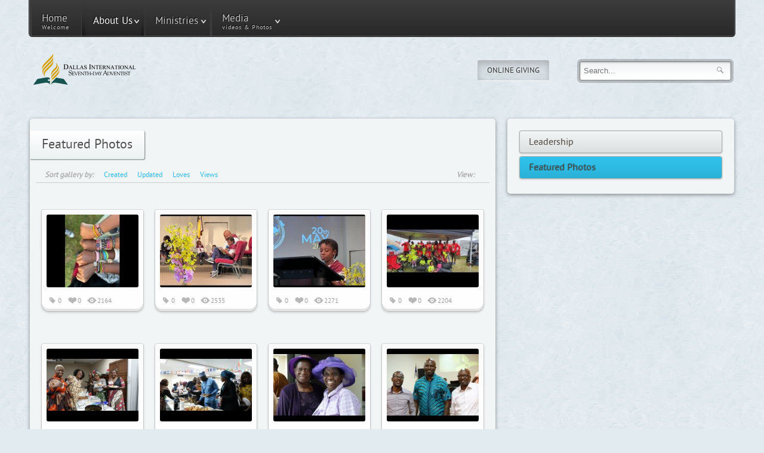

--- FILE ---
content_type: text/html; charset=utf-8
request_url: http://dallasinternationalsda.org/about-disdac/featured-photos
body_size: 8147
content:
<!DOCTYPE html>
<html xml:lang="en-gb" lang="en-gb" >
<head>
		<meta name="viewport" content="width=device-width, initial-scale=1.0">
		
	<base href="http://dallasinternationalsda.org/about-disdac/featured-photos" />
	<meta http-equiv="content-type" content="text/html; charset=utf-8" />
	<meta name="description" content="Seventh-day Adventist Church" />
	<meta name="generator" content="Joomla! - Open Source Content Management" />
	<title>Featured Photos</title>
	<link href="/plugins/system/rokbox/assets/styles/rokbox.css" rel="stylesheet" type="text/css" />
	<link href="/libraries/gantry/css/grid-responsive.css" rel="stylesheet" type="text/css" />
	<link href="/templates/rt_fresco_responsive/css/gantry-core.css" rel="stylesheet" type="text/css" />
	<link href="/templates/rt_fresco_responsive/css/joomla-core.css" rel="stylesheet" type="text/css" />
	<link href="/templates/rt_fresco_responsive/css/community-a.css" rel="stylesheet" type="text/css" />
	<link href="/templates/rt_fresco_responsive/css/community-a-extensions.css" rel="stylesheet" type="text/css" />
	<link href="/templates/rt_fresco_responsive/css/utilities.css" rel="stylesheet" type="text/css" />
	<link href="/templates/rt_fresco_responsive/css/typography.css" rel="stylesheet" type="text/css" />
	<link href="/templates/rt_fresco_responsive/css/responsive.css" rel="stylesheet" type="text/css" />
	<link href="/templates/rt_fresco_responsive/css/demo-styles.css" rel="stylesheet" type="text/css" />
	<link href="/templates/rt_fresco_responsive/css/template.css" rel="stylesheet" type="text/css" />
	<link href="/templates/rt_fresco_responsive/css/template-webkit.css" rel="stylesheet" type="text/css" />
	<link href="/templates/rt_fresco_responsive/css/fusionmenu.css" rel="stylesheet" type="text/css" />
	<link href="/components/com_rokgallery/templates/gallery/grid-4col/gallery.css" rel="stylesheet" type="text/css" />
	<link href="/components/com_rokgallery/templates/gallery/grid-4col/light/style.css" rel="stylesheet" type="text/css" />
	<style type="text/css">

	</style>
	<script type="application/json" class="joomla-script-options new">{"csrf.token":"339326b82c08ec4283d4af055f6aec13","system.paths":{"root":"","base":""}}</script>
	<script src="/media/system/js/mootools-core.js?c5160f524a36f324d59b42dd9af869b9" type="text/javascript"></script>
	<script src="/media/system/js/core.js?c5160f524a36f324d59b42dd9af869b9" type="text/javascript"></script>
	<script src="/media/system/js/mootools-more.js?c5160f524a36f324d59b42dd9af869b9" type="text/javascript"></script>
	<script src="/plugins/system/rokbox/assets/js/rokbox.js" type="text/javascript"></script>
	<script src="/templates/rt_fresco_responsive/js/gantry-totop.js" type="text/javascript"></script>
	<script src="/libraries/gantry/js/browser-engines.js" type="text/javascript"></script>
	<script src="/templates/rt_fresco_responsive/js/rokmediaqueries.js" type="text/javascript"></script>
	<script src="/templates/rt_fresco_responsive/js/load-transition.js" type="text/javascript"></script>
	<script src="/modules/mod_roknavmenu/themes/fusion/js/fusion.js" type="text/javascript"></script>
	<script src="/modules/mod_rokajaxsearch/js/rokajaxsearch.js" type="text/javascript"></script>
	<script src="/components/com_rokgallery/templates/loves.js" type="text/javascript"></script>
	<script type="text/javascript">
if (typeof RokBoxSettings == 'undefined') RokBoxSettings = {pc: '100'};		(function(i,s,o,g,r,a,m){i['GoogleAnalyticsObject']=r;i[r]=i[r]||function(){
		(i[r].q=i[r].q||[]).push(arguments)},i[r].l=1*new Date();a=s.createElement(o),
		m=s.getElementsByTagName(o)[0];a.async=1;a.src=g;m.parentNode.insertBefore(a,m)
		})(window,document,'script','//www.google-analytics.com/analytics.js','__gaTracker');
		__gaTracker('create', 'UA-33121345-1', 'auto');
		__gaTracker('send', 'pageview');
	                window.addEvent('domready', function() {
                    new Fusion('ul.menutop', {
                        effect: 'slide and fade',
                        opacity:  1,
                        hideDelay:  500,
                        centered:  0,
                        tweakInitial: {'x': -9, 'y': -12},
                        tweakSubsequent: {'x':  -8, 'y':  -11},
                        tweakSizes: {'width': 18, 'height': 20},
                        menuFx: {duration:  300, transition: Fx.Transitions.Circ.easeOut}
                    });
                });
                

            window.addEvent('domready', function(){
                document.getElements('[data-rt-menu-mobile]').addEvent('change', function(){
                    window.location.href = this.value;
                });
            });window.addEvent((window.webkit) ? 'load' : 'domready', function() {
				window.rokajaxsearch = new RokAjaxSearch({
					'results': 'Results',
					'close': '',
					'websearch': 0,
					'blogsearch': 0,
					'imagesearch': 0,
					'videosearch': 0,
					'imagesize': 'MEDIUM',
					'safesearch': 'MODERATE',
					'search': 'Search...',
					'readmore': 'Read more...',
					'noresults': 'No results',
					'advsearch': 'Advanced search',
					'page': 'Page',
					'page_of': 'of',
					'searchlink': 'http://dallasinternationalsda.org/index.php?option=com_search&amp;view=search&amp;tmpl=component',
					'advsearchlink': 'http://dallasinternationalsda.org/index.php?option=com_search&amp;view=search',
					'uribase': 'http://dallasinternationalsda.org/',
					'limit': '10',
					'perpage': '3',
					'ordering': 'newest',
					'phrase': 'any',
					'hidedivs': '',
					'includelink': 1,
					'viewall': 'View all results',
					'estimated': 'estimated',
					'showestimated': 1,
					'showpagination': 1,
					'showcategory': 1,
					'showreadmore': 1,
					'showdescription': 1
				});
			});
	//if (typeof RokGallery = 'undefined') var RokGallery = {};
	RokGallery.url = 'index.php?option=com_rokgallery&amp;task=ajax&amp;format=raw';

	</script>
</head>
	<body  class="mainstyle-community-a backgroundlevel-med font-family-fresco font-size-is-default logo-type-fresco menu-type-fusionmenu menu-fusionmenu-position-navigation-b layout-mode-responsive typography-style-light col12 option-com-rokgallery menu-featured-photos ">
		<div id="rt-page-surround">
			<div class="main-bg">
				<div class="rt-container">
										<div id="rt-drawer">
												<div class="clear"></div>
					</div>
																				<div id="rt-navigation">
						
<div class="rt-grid-12 rt-alpha rt-omega">
    <div class="rt-menubar fusionmenu">
    <ul class="menutop level1 " >
                        <li class="item101 root" >
                            <a class="orphan item bullet subtext" href="/"  >
                        <span>
                                <span>
                    			Home<em>Welcome</em>                                        </span>

                                </span>
                                </a>
            
                    </li>
                                <li class="item111 parent active root" >
                            <a class="daddy item bullet" href="/about-disdac"  >
                        <span>
                                <span>
                    			About Us                                        <span class="daddyicon"></span>
                                        </span>

                                </span>
                                </a>
            
                                                <div class="fusion-submenu-wrapper level2 " style="width:180px;">
                                                <ul class="level2" style="width:180px;">
                                                                                                        <li class="item262 menu-presets" >
                            <a class="orphan item bullet" href="/about-disdac/pastor-and-leadership"  >
                                <span>
                    			Leadership                                        </span>

                                </a>
            
                    </li>
                                                                                                                                                <li class="item263 active menu-presets" >
                            <a class="orphan item bullet" href="/about-disdac/featured-photos"  >
                                <span>
                    			Featured Photos                                        </span>

                                </a>
            
                    </li>
                                                                                            </ul>
                                                <div class="drop-bot"></div>
                    </div>
                                    </li>
                                <li class="item253 parent root" >
                            <a class="daddy item bullet" href="/minisries"  >
                        <span>
                                <span>
                    			Ministries                                        <span class="daddyicon"></span>
                                        </span>

                                </span>
                                </a>
            
                                                <div class="fusion-submenu-wrapper level2 " style="width:180px;">
                                                <ul class="level2" style="width:180px;">
                                                                                                        <li class="item124 parent" >
                            <a class="daddy item bullet" href="/minisries/club-ministries"  >
                                <span>
                    			Club Ministries                                        </span>

                                </a>
            
                                                <div class="fusion-submenu-wrapper level3 " style="width:180px;">
                                                <ul class="level3" style="width:180px;">
                                                                                                        <li class="item248" >
                            <a class="orphan item bullet" href="/minisries/club-ministries/pathfinder-club"  >
                                <span>
                    			Pathfinders                                        </span>

                                </a>
            
                    </li>
                                                                                                                                                <li class="item249" >
                            <a class="orphan item bullet" href="/minisries/club-ministries/adventurer-club"  >
                                <span>
                    			Adventurers                                        </span>

                                </a>
            
                    </li>
                                                                                            </ul>
                                                <div class="drop-bot"></div>
                    </div>
                                    </li>
                                                                                                                                                <li class="item255" >
                            <a class="orphan item bullet" href="/minisries/childrens-ministry"  >
                                <span>
                    			Children&#039;s Ministry                                        </span>

                                </a>
            
                    </li>
                                                                                                                                                <li class="item240 menu-presets" >
                            <a class="orphan item bullet" href="/minisries/music-ministry"  >
                                <span>
                    			Music                                        </span>

                                </a>
            
                    </li>
                                                                                                                                                <li class="item256 menu-presets" >
                            <a class="orphan item bullet" href="/minisries/prayer-ministry"  >
                                <span>
                    			Prayer Ministry                                        </span>

                                </a>
            
                    </li>
                                                                                                                                                <li class="item257 menu-presets" >
                            <a class="orphan item bullet" href="/minisries/womens-ministry"  >
                                <span>
                    			Women&#039;s Ministry                                        </span>

                                </a>
            
                    </li>
                                                                                                                                                <li class="item258 menu-presets" >
                            <a class="orphan item bullet" href="/minisries/evangelism"  >
                                <span>
                    			Evangelism                                        </span>

                                </a>
            
                    </li>
                                                                                                                                                <li class="item259 menu-presets" >
                            <a class="orphan item bullet" href="/minisries/youth-and-young-adults"  >
                                <span>
                    			Youth and Young Adults                                        </span>

                                </a>
            
                    </li>
                                                                                                                                                <li class="item260 menu-presets" >
                            <a class="orphan item bullet" href="/minisries/mens-ministry"  >
                                <span>
                    			Men&#039;s Ministry                                        </span>

                                </a>
            
                    </li>
                                                                                                                                                <li class="item261 menu-presets" >
                            <a class="orphan item bullet" href="/minisries/sabbath-school"  >
                                <span>
                    			Sabbath School                                        </span>

                                </a>
            
                    </li>
                                                                                            </ul>
                                                <div class="drop-bot"></div>
                    </div>
                                    </li>
                                <li class="item118 parent root" >
                            <a class="daddy item bullet subtext" href="/videos-photos"  >
                        <span>
                                <span>
                    			Media<em>videos & Photos</em>                                        <span class="daddyicon"></span>
                                        </span>

                                </span>
                                </a>
            
                                                <div class="fusion-submenu-wrapper level2 " style="width:180px;">
                                                <ul class="level2" style="width:180px;">
                                                                                                        <li class="item264 menu-presets" >
                            <a class="orphan item bullet subtext" href="/videos-photos/adveturers-photo-gallery"  >
                                <span>
                    			Adveturers Photos<em>Gallery</em>                                        </span>

                                </a>
            
                    </li>
                                                                                                                                                <li class="item265 menu-presets" >
                            <a class="orphan item bullet subtext" href="/videos-photos/pathfinder-photo-gallery"  >
                                <span>
                    			Pathfinder Photos<em>Gallery</em>                                        </span>

                                </a>
            
                    </li>
                                                                                                                                                <li class="item266 menu-presets" >
                            <a class="orphan item bullet subtext" href="/videos-photos/achived-photos"  >
                                <span>
                    			Archived Photos<em>Gallery</em>                                        </span>

                                </a>
            
                    </li>
                                                                                                                                                <li class="item269 menu-presets" >
                            <a class="orphan item bullet subtext" href="/videos-photos/baptisms"  >
                                <span>
                    			Baptisms<em>Gallery</em>                                        </span>

                                </a>
            
                    </li>
                                                                                            </ul>
                                                <div class="drop-bot"></div>
                    </div>
                                    </li>
                    </ul>
</div><div class="rt-menu-mobile">
    <select data-rt-menu-mobile>
                                    <option value="/"> Home</option>

                                                                <option value="/about-disdac" selected="selected"> About Us</option>

                                <option value="/about-disdac/pastor-and-leadership">&mdash; Leadership</option>

                                                <option value="/about-disdac/featured-photos" selected="selected">&mdash; Featured Photos</option>

                                                                                <option value="/minisries"> Ministries</option>

                                <option value="/minisries/club-ministries">&mdash; Club Ministries</option>

                                <option value="/minisries/club-ministries/pathfinder-club">&mdash;&mdash; Pathfinders</option>

                                                <option value="/minisries/club-ministries/adventurer-club">&mdash;&mdash; Adventurers</option>

                                                                <option value="/minisries/childrens-ministry">&mdash; Children&#039;s Ministry</option>

                                                <option value="/minisries/music-ministry">&mdash; Music</option>

                                                <option value="/minisries/prayer-ministry">&mdash; Prayer Ministry</option>

                                                <option value="/minisries/womens-ministry">&mdash; Women&#039;s Ministry</option>

                                                <option value="/minisries/evangelism">&mdash; Evangelism</option>

                                                <option value="/minisries/youth-and-young-adults">&mdash; Youth and Young Adults</option>

                                                <option value="/minisries/mens-ministry">&mdash; Men&#039;s Ministry</option>

                                                <option value="/minisries/sabbath-school">&mdash; Sabbath School</option>

                                                                                <option value="/videos-photos"> Media</option>

                                <option value="/videos-photos/adveturers-photo-gallery">&mdash; Adveturers Photos</option>

                                                <option value="/videos-photos/pathfinder-photo-gallery">&mdash; Pathfinder Photos</option>

                                                <option value="/videos-photos/achived-photos">&mdash; Archived Photos</option>

                                                <option value="/videos-photos/baptisms">&mdash; Baptisms</option>

                                                        </select>
</div>
</div>
						<div class="clear"></div>
					</div>
															<div id="rt-header" class="rt-transparent-bg">
						<div class="rt-grid-4 rt-alpha">
            <div class="rt-block logo-block">
            <a href="/" id="rt-logo"></a>
        </div>
        
</div>
<div class="rt-grid-5">
                    <div class="horizmenu hidden-phone">
                    <div class="rt-block">
            	<div class="module-surround">
            										            					<div class="module-content">
	                	<ul class="nav menu mod-list">
<li class="item-179"><a href="/giving" >ONLINE GIVING</a></li></ul>
						<div class="clear"></div>
					</div>
				</div>
            </div>
                </div>
			
</div>
<div class="rt-grid-3 rt-omega">
                    <div class="hidden-phone">
                    <div class="rt-block">
            	<div class="module-surround">
            										            					<div class="module-content">
	                	<form name="rokajaxsearch" id="rokajaxsearch" class="light" action="http://dallasinternationalsda.org/" method="get">
<div class="rokajaxsearch hidden-phone">
	<div class="roksearch-wrapper">
		<input id="roksearch_search_str" name="searchword" type="text" class="inputbox roksearch_search_str" placeholder="Search..." />
	</div>
	<input type="hidden" name="searchphrase" value="any"/>
	<input type="hidden" name="limit" value="20" />
	<input type="hidden" name="ordering" value="newest" />
	<input type="hidden" name="view" value="search" />
	<input type="hidden" name="option" value="com_search" />
	
	
	<div id="roksearch_results"></div>
</div>
<div id="rokajaxsearch_tmp" style="visibility:hidden;display:none;"></div>
</form>
						<div class="clear"></div>
					</div>
				</div>
            </div>
                </div>
			
</div>
						<div class="clear"></div>
					</div>
										<div id="rt-transition" class="rt-hidden">
																																									              
<div id="rt-main" class="mb8-sa4">
	<div class="rt-container">
		<div class="rt-grid-8">
									<div class="rt-block component-block">
				<div class="component-content">
					
<h1>Featured Photos</h1>

<div class="rg-grid-view-container">
    <div class="rg-view-header">
	    <div class="rg-sort">
        <span class="desc">Sort gallery by:</span>
        <ul class="rg-sort-list">
                        <li ><a href="/about-disdac/featured-photos?sort_by=file_created_at&amp;page=1">Created<span class="indicator"></span></a></li>
                        <li ><a href="/about-disdac/featured-photos?sort_by=slice_updated_at&amp;page=1">Updated<span class="indicator"></span></a></li>
                        <li ><a href="/about-disdac/featured-photos?sort_by=loves&amp;page=1">Loves<span class="indicator"></span></a></li>
                        <li ><a href="/about-disdac/featured-photos?sort_by=views&amp;page=1">Views<span class="indicator"></span></a></li>
                    </ul>
    </div>
            <div class="rg-view-selector">
        <span class="desc">View:</span>
        <ul class="rg-view-selector-list">
                    </ul>
    </div>
        <div class="clear"></div>
</div>
    <div class="rg-grid-view rg-col4">
        <div class="grid-row row1 odd">
<div class="rg-grid">
    <div class="rg-block">
        <span class="creation-date"></span>        <div class="rg-grid-thumb">
            <a  href="/about-disdac/featured-photos/708-8284449c-a597-46fe-aee3-a2067668ee4f-1" class="rg-grid-thumb-link"><img src="/media/rokgallery/1/1c225037-8280-413b-c4d2-2958656e3d63/80c15c27-f259-4608-cff6-d37d272fa854-thumb.jpg" alt="8284449c-a597-46fe-aee3-a2067668ee4f(1)" class="rg-grid-thumb-img"/></a>
                        <div class="gallery-data">
            	<span class="tags-count">0</span>            	<span class="loves-count action-love id-708"><span class="rg-item-loves-counter id-708">0</span></span>            	<span class="views-count">2164</span>            </div>
	                </div>
                <span class="item-caption"></span>        	        	        </div>
</div><div class="rg-grid">
    <div class="rg-block">
        <span class="creation-date"></span>        <div class="rg-grid-thumb">
            <a  href="/about-disdac/featured-photos/697-202dc7b5-76d5-4d02-9f01-d57c2b8afbf5" class="rg-grid-thumb-link"><img src="/media/rokgallery/e/e76c214f-6871-4d72-d50a-4a8aa5169197/64f44316-220b-43ac-8a53-db8f5770403f-thumb.jpg" alt="202dc7b5-76d5-4d02-9f01-d57c2b8afbf5" class="rg-grid-thumb-img"/></a>
                        <div class="gallery-data">
            	<span class="tags-count">0</span>            	<span class="loves-count action-love id-697"><span class="rg-item-loves-counter id-697">0</span></span>            	<span class="views-count">2535</span>            </div>
	                </div>
                <span class="item-caption"></span>        	        	        </div>
</div><div class="rg-grid">
    <div class="rg-block">
        <span class="creation-date"></span>        <div class="rg-grid-thumb">
            <a  href="/about-disdac/featured-photos/674-c7307d05-8fd9-425b-a725-4f099309114a" class="rg-grid-thumb-link"><img src="/media/rokgallery/4/4821d33c-7e72-4369-a64b-b5a70b4e1b61/30bd7fbe-a716-4454-d1f2-4d22b2e3a8f5-thumb.jpg" alt="c7307d05-8fd9-425b-a725-4f099309114a" class="rg-grid-thumb-img"/></a>
                        <div class="gallery-data">
            	<span class="tags-count">0</span>            	<span class="loves-count action-love id-674"><span class="rg-item-loves-counter id-674">0</span></span>            	<span class="views-count">2271</span>            </div>
	                </div>
                <span class="item-caption"></span>        	        	        </div>
</div><div class="rg-grid">
    <div class="rg-block">
        <span class="creation-date"></span>        <div class="rg-grid-thumb">
            <a  href="/about-disdac/featured-photos/672-f367296f-8071-4eb7-958d-4b3371853753-2" class="rg-grid-thumb-link"><img src="/media/rokgallery/f/f775bdec-5d88-411e-dc17-010c0bd21fa8/2d3962fd-3ef9-4b1c-be5a-345cc777dfb4-thumb.jpg" alt="f367296f-8071-4eb7-958d-4b3371853753(2)" class="rg-grid-thumb-img"/></a>
                        <div class="gallery-data">
            	<span class="tags-count">0</span>            	<span class="loves-count action-love id-672"><span class="rg-item-loves-counter id-672">0</span></span>            	<span class="views-count">2204</span>            </div>
	                </div>
                <span class="item-caption"></span>        	        	        </div>
</div></div>
<div class="grid-row row2 even">
<div class="rg-grid">
    <div class="rg-block">
        <span class="creation-date"></span>        <div class="rg-grid-thumb">
            <a  href="/about-disdac/featured-photos/627-dsc00235" class="rg-grid-thumb-link"><img src="/media/rokgallery/f/f826bf9e-2784-47bf-a4e1-56f95f58fac5/3401e001-48cc-4f96-95d7-faf7560a1fbf-thumb.jpg" alt="DSC00235" class="rg-grid-thumb-img"/></a>
                        <div class="gallery-data">
            	<span class="tags-count">0</span>            	<span class="loves-count action-love id-627"><span class="rg-item-loves-counter id-627">0</span></span>            	<span class="views-count">2216</span>            </div>
	                </div>
                <span class="item-caption"></span>        	        	        </div>
</div><div class="rg-grid">
    <div class="rg-block">
        <span class="creation-date"></span>        <div class="rg-grid-thumb">
            <a  href="/about-disdac/featured-photos/626-dsc00215" class="rg-grid-thumb-link"><img src="/media/rokgallery/d/d2dcfa0c-154b-412b-f318-68b11ef310fc/d16185c6-0135-4ecc-f3ad-542e31dc1ab4-thumb.jpg" alt="DSC00215" class="rg-grid-thumb-img"/></a>
                        <div class="gallery-data">
            	<span class="tags-count">0</span>            	<span class="loves-count action-love id-626"><span class="rg-item-loves-counter id-626">0</span></span>            	<span class="views-count">2241</span>            </div>
	                </div>
                <span class="item-caption"></span>        	        	        </div>
</div><div class="rg-grid">
    <div class="rg-block">
        <span class="creation-date"></span>        <div class="rg-grid-thumb">
            <a  href="/about-disdac/featured-photos/622-dsc00055-2" class="rg-grid-thumb-link"><img src="/media/rokgallery/7/718be09e-e517-4c76-f926-a8fe69906e3b/97a2f8f6-d620-4a62-d124-304810ca1f82-thumb.jpg" alt="DSC00055-2" class="rg-grid-thumb-img"/></a>
                        <div class="gallery-data">
            	<span class="tags-count">0</span>            	<span class="loves-count action-love id-622"><span class="rg-item-loves-counter id-622">0</span></span>            	<span class="views-count">3369</span>            </div>
	                </div>
                <span class="item-caption"></span>        	        	        </div>
</div><div class="rg-grid">
    <div class="rg-block">
        <span class="creation-date"></span>        <div class="rg-grid-thumb">
            <a  href="/about-disdac/featured-photos/619-dsc00044" class="rg-grid-thumb-link"><img src="/media/rokgallery/2/29e3e949-fa1f-4189-a7a6-b8c32f78dbbb/64e822ec-7633-41d1-f17a-a9851674ea62-thumb.jpg" alt="DSC00044" class="rg-grid-thumb-img"/></a>
                        <div class="gallery-data">
            	<span class="tags-count">0</span>            	<span class="loves-count action-love id-619"><span class="rg-item-loves-counter id-619">0</span></span>            	<span class="views-count">3295</span>            </div>
	                </div>
                <span class="item-caption"></span>        	        	        </div>
</div></div>
<div class="grid-row row3 odd">
<div class="rg-grid">
    <div class="rg-block">
        <span class="creation-date"></span>        <div class="rg-grid-thumb">
            <a  href="/about-disdac/featured-photos/618-dsc00099" class="rg-grid-thumb-link"><img src="/media/rokgallery/2/2aa40a6b-b3f7-49b2-dedf-f211f840cf45/fab7a821-35ab-4d9f-b5c0-47121ad179e0-thumb.jpg" alt="DSC00099" class="rg-grid-thumb-img"/></a>
                        <div class="gallery-data">
            	<span class="tags-count">0</span>            	<span class="loves-count action-love id-618"><span class="rg-item-loves-counter id-618">0</span></span>            	<span class="views-count">3237</span>            </div>
	                </div>
                <span class="item-caption"></span>        	        	        </div>
</div><div class="rg-grid">
    <div class="rg-block">
        <span class="creation-date"></span>        <div class="rg-grid-thumb">
            <a  href="/about-disdac/featured-photos/617-dsc00087" class="rg-grid-thumb-link"><img src="/media/rokgallery/9/9208ef3f-b4b8-476f-9410-96e96f4d6553/9b8b5628-eb26-46fe-a73c-0cd3e295d1a5-thumb.jpg" alt="DSC00087" class="rg-grid-thumb-img"/></a>
                        <div class="gallery-data">
            	<span class="tags-count">0</span>            	<span class="loves-count action-love id-617"><span class="rg-item-loves-counter id-617">0</span></span>            	<span class="views-count">3495</span>            </div>
	                </div>
                <span class="item-caption"></span>        	        	        </div>
</div><div class="rg-grid">
    <div class="rg-block">
        <span class="creation-date"></span>        <div class="rg-grid-thumb">
            <a  href="/about-disdac/featured-photos/616-dsc00083" class="rg-grid-thumb-link"><img src="/media/rokgallery/4/4c4f3da5-db90-4429-ad80-da0e9309ce1d/3bf4459a-d38d-4d85-851c-6ada7e6cf859-thumb.jpg" alt="DSC00083" class="rg-grid-thumb-img"/></a>
                        <div class="gallery-data">
            	<span class="tags-count">0</span>            	<span class="loves-count action-love id-616"><span class="rg-item-loves-counter id-616">0</span></span>            	<span class="views-count">3409</span>            </div>
	                </div>
                <span class="item-caption"></span>        	        	        </div>
</div><div class="rg-grid">
    <div class="rg-block">
        <span class="creation-date"></span>        <div class="rg-grid-thumb">
            <a  href="/about-disdac/featured-photos/615-dsc00058" class="rg-grid-thumb-link"><img src="/media/rokgallery/9/903b8152-d679-4e0c-8ae6-4b7777fc392d/d7f3fba8-9228-4367-ee50-5ee7b479f076-thumb.jpg" alt="DSC00058" class="rg-grid-thumb-img"/></a>
                        <div class="gallery-data">
            	<span class="tags-count">0</span>            	<span class="loves-count action-love id-615"><span class="rg-item-loves-counter id-615">0</span></span>            	<span class="views-count">3316</span>            </div>
	                </div>
                <span class="item-caption"></span>        	        	        </div>
</div></div>
<div class="grid-row row4 even">
<div class="rg-grid">
    <div class="rg-block">
        <span class="creation-date"></span>        <div class="rg-grid-thumb">
            <a  href="/about-disdac/featured-photos/614-dsc00018" class="rg-grid-thumb-link"><img src="/media/rokgallery/5/55d01a1a-0c1a-4de8-ec8f-a73a795de0c3/cae33b6a-0a84-44bb-89cf-a5f951ebc7f1-thumb.jpg" alt="DSC00018" class="rg-grid-thumb-img"/></a>
                        <div class="gallery-data">
            	<span class="tags-count">0</span>            	<span class="loves-count action-love id-614"><span class="rg-item-loves-counter id-614">0</span></span>            	<span class="views-count">3361</span>            </div>
	                </div>
                <span class="item-caption"></span>        	        	        </div>
</div><div class="rg-grid">
    <div class="rg-block">
        <span class="creation-date"></span>        <div class="rg-grid-thumb">
            <a  href="/about-disdac/featured-photos/598-img-3136" class="rg-grid-thumb-link"><img src="/media/rokgallery/2/218d24b5-5e95-4b6e-fbd5-e42264163756/92330d7b-f68c-4bcb-b7b0-30372940f053-thumb.jpeg" alt="IMG 3136" class="rg-grid-thumb-img"/></a>
                        <div class="gallery-data">
            	<span class="tags-count">0</span>            	<span class="loves-count action-love id-598"><span class="rg-item-loves-counter id-598">0</span></span>            	<span class="views-count">3761</span>            </div>
	                </div>
                <span class="item-caption"></span>        	        	        </div>
</div><div class="rg-grid">
    <div class="rg-block">
        <span class="creation-date"></span>        <div class="rg-grid-thumb">
            <a  href="/about-disdac/featured-photos/603-img-7576" class="rg-grid-thumb-link"><img src="/media/rokgallery/1/1b727800-1e94-4eb2-ebf9-88f1c98934e5/dcfcd030-48f9-464b-b9f3-9acfd3f080e0-thumb.jpeg" alt="IMG 7576" class="rg-grid-thumb-img"/></a>
                        <div class="gallery-data">
            	<span class="tags-count">0</span>            	<span class="loves-count action-love id-603"><span class="rg-item-loves-counter id-603">0</span></span>            	<span class="views-count">3873</span>            </div>
	                </div>
                <span class="item-caption"></span>        	        	        </div>
</div><div class="rg-grid">
    <div class="rg-block">
        <span class="creation-date"></span>        <div class="rg-grid-thumb">
            <a  href="/about-disdac/featured-photos/601-img-4674" class="rg-grid-thumb-link"><img src="/media/rokgallery/5/5d4a9440-5ece-4168-85a3-1f095f24f90e/bc979410-c80d-4875-8cb9-3abb6eca7dcd-thumb.jpeg" alt="IMG 4674" class="rg-grid-thumb-img"/></a>
                        <div class="gallery-data">
            	<span class="tags-count">0</span>            	<span class="loves-count action-love id-601"><span class="rg-item-loves-counter id-601">0</span></span>            	<span class="views-count">3857</span>            </div>
	                </div>
                <span class="item-caption"></span>        	        	        </div>
</div></div>
    </div>
</div>
<div class="rg-view-pagination">
    	<ul class="rg-view-pagination-list">
        		<li class="active"><a href="#"><span>1</span></a></li>
        		<li ><a href="/about-disdac/featured-photos?page=2"><span>2</span></a></li>
        	</ul>
    	<a href="/about-disdac/featured-photos?page=2" class="next">Next</a>
    </div>

				</div>
				<div class="clear"></div>
			</div>
								</div>
		        
        <div class="rt-grid-4 sidebar-right">
            <div id="rt-sidebar-a">
                                    <div class="rt-block">
            	<div class="module-surround">
            										            					<div class="module-content">
	                	<ul class="nav menu mod-list">
<li class="item-262"><a href="/about-disdac/pastor-and-leadership" >Leadership</a></li><li class="item-263 current active"><a href="/about-disdac/featured-photos" >Featured Photos</a></li></ul>
						<div class="clear"></div>
					</div>
				</div>
            </div>
        	
            </div>
        </div>

    		<div class="clear"></div>
	</div>
</div>
																							</div>
									</div>
			</div>
			<div class="rt-footer-surround">
				<div class="rt-container">
					<div class="rt-footer-inner">
												<div id="rt-footer">
							<div class="rt-grid-4 rt-alpha">
                        <div class="rt-block">
            	<div class="module-surround">
            														<div class="module-title">
							<h2 class="title">Resources</h2>
						</div>
		                		            					<div class="module-content">
	                	

<div class="custom"  >
	<div><a href="https://adra.org/" target="_blank" rel="noopener noreferrer"><img class="rt-image rt-floatleft ft-img1 hidden-tablet" src="/images/rocketlauncher/frontpage/general/ADRA-LOGO-75x51.jpg" alt="image" width="75" height="51" /></a>
<h4 class="smallpaddingtop smallmarginbottom">ADR</h4>
<p class="nomarginbottom">Adventist Development and Relief Agency</p>
</div>
<div class="clear"> </div>
<div><a href="https://www.amazingfacts.org/" target="_blank" rel="noopener noreferrer"><img class="rt-image rt-floatleft ft-img2 hidden-tablet" src="/images/rocketlauncher/frontpage/general/amazing-facts-75x51.jpg" alt="image" width="75" height="51" /></a>
<h4 class="smallpaddingtop smallmarginbottom"><a href="https://www.amazingfacts.org/" target="_blank" rel="noopener noreferrer">Amazing Facts</a></h4>
<p class="nomarginbottom">Study Hour</p>
</div>
<div class="clear"> </div>
<div><a href="https://www.hopetv.org/watch/hope-channel/" target="_blank" rel="noopener noreferrer"><img class="rt-image rt-floatleft ft-img3 hidden-tablet" src="/images/rocketlauncher/frontpage/general/hope-channel-75x51.jpg" alt="image" width="75" height="51" /></a>
<h4 class="smallpaddingtop smallmarginbottom"><a href="https://www.hopetv.org/watch/hope-channel/" target="_blank" rel="noopener noreferrer">Hope Channel</a></h4>
<p class="nomarginbottom">Sharing God’s good news</p>
</div>
<div class="clear"> </div>
<div><a href="https://absg.adventist.org/" target="_blank" rel="noopener noreferrer"><img class="rt-image rt-floatleft ft-img3 hidden-tablet" src="/images/rocketlauncher/frontpage/general/2nd-quater-ss-lesson-75x51.jpg" alt="image" width="75" height="51" /></a>
<h4 class="smallpaddingtop smallmarginbottom"><a href="https://absg.adventist.org/" target="_blank" rel="noopener noreferrer">Adult Bible Study Guide</a></h4>
<p class="nomarginbottom">2nd Quarter-Genesis</p>
</div>
<div class="clear"> </div></div>
						<div class="clear"></div>
					</div>
				</div>
            </div>
        	
</div>
<div class="rt-grid-4">
                        <div class="rt-block">
            	<div class="module-surround">
            														<div class="module-title">
							<h2 class="title">Our Location</h2>
						</div>
		                		            					<div class="module-content">
	                	

<div class="custom"  >
	<p class="nomarginbottom"><a href="https://www.google.com/maps/place/9150+Church+Rd,+Dallas,+TX+75231/@32.8855165,-96.7381688,17z/data=!4m5!3m4!1s0x864ea011ccb929fd:0xd2db0f341925ed94!8m2!3d32.885512!4d-96.7359801" target="_blank" rel="noopener noreferrer"><img class="rt-img-resp" src="/images/rocketlauncher/frontpage/general/location-map3.png" alt="image" /></a></p>
<p><a href="https://www.google.com/maps/place/9150+Church+Rd,+Dallas,+TX+75231/@32.8855165,-96.7381688,17z/data=!4m5!3m4!1s0x864ea011ccb929fd:0xd2db0f341925ed94!8m2!3d32.885512!4d-96.7359801" target="_blank" rel="noopener noreferrer"> 9150 Church Rd, Dallas, TX 75231</a></p>
<!--
<p class="rt-center nomarginbottom hidden-tablet"><img class="footer-logo" src="/images/rocketlauncher/frontpage/general/disdaclogo3dimetional_164x84.png" alt="logo image" width="164" height="84" /></p>
--></div>
						<div class="clear"></div>
					</div>
				</div>
            </div>
        	
</div>
<div class="rt-grid-4 rt-omega">
                        <div class="rt-block">
            	<div class="module-surround">
            														<div class="module-title">
							<h2 class="title">Contact Us!</h2>
						</div>
		                		            					<div class="module-content">
	                	

<div class="custom"  >
	<div><img class="rt-floatleft" src="/images/rocketlauncher/frontpage/general/ft-icon1.png" alt="image" width="15" height="15" />
<h4 class="nomarginbottom"><a href="tel:+14696501508"> +1 (469) 650 1508</a></h4>
</div>
<div class="clear"> </div>
<div><img class="rt-floatleft" src="/images/rocketlauncher/frontpage/general/ft-icon2.png" alt="image" width="15" height="15" />
<h4 class="nomarginbottom"><span id="cloakf75c42d8e3b2c12cf1b0148a0099f660">This email address is being protected from spambots. You need JavaScript enabled to view it.</span><script type='text/javascript'>
				document.getElementById('cloakf75c42d8e3b2c12cf1b0148a0099f660').innerHTML = '';
				var prefix = '&#109;a' + 'i&#108;' + '&#116;o';
				var path = 'hr' + 'ef' + '=';
				var addyf75c42d8e3b2c12cf1b0148a0099f660 = 'b&#117;ll&#101;t&#105;n' + '&#64;';
				addyf75c42d8e3b2c12cf1b0148a0099f660 = addyf75c42d8e3b2c12cf1b0148a0099f660 + 'd&#97;ll&#97;s&#105;nt&#101;rn&#97;t&#105;&#111;n&#97;lsd&#97;' + '&#46;' + '&#111;rg';
				var addy_textf75c42d8e3b2c12cf1b0148a0099f660 = 'b&#117;ll&#101;t&#105;n' + '&#64;' + 'd&#97;ll&#97;s&#105;nt&#101;rn&#97;t&#105;&#111;n&#97;lsd&#97;' + '&#46;' + '&#111;rg';document.getElementById('cloakf75c42d8e3b2c12cf1b0148a0099f660').innerHTML += '<a ' + path + '\'' + prefix + ':' + addyf75c42d8e3b2c12cf1b0148a0099f660 + '\'>'+addy_textf75c42d8e3b2c12cf1b0148a0099f660+'<\/a>';
		</script></h4>
</div>
<div class="clear"> </div>
<div><img class="rt-floatleft" src="/images/rocketlauncher/frontpage/general/ft-icon3.png" alt="image" width="15" height="15" />
<h4 class="nomarginbottom">9150 CHURCH ROAD, DALLAS, TX 75231</h4>
</div>
<div class="clear"> </div>
<div><img class="rt-floatleft" src="/images/rocketlauncher/frontpage/general/ft-icon4.png" alt="image" width="15" height="15" />
<h4 class="nomarginbottom"><a href="https://www.facebook.com/DallasInternational" target="_blank" rel="noopener noreferrer">facebook.com/DallasInternational</a></h4>
</div>
<div class="clear"> </div>
<!--
<div><img class="rt-floatleft" src="/images/rocketlauncher/frontpage/general/ft-icon5.png" alt="image" width="15" height="15" />
<h4 class="nomarginbottom"><a href="#">Twitter</a></h4>
</div>
<div class="clear"> </div>

<div><img class="rt-floatleft" src="/images/rocketlauncher/frontpage/general/ft-icon6.png" alt="image" width="15" height="15" />
<h4 class="nomarginbottom"><a href="#">RSS</a></h4>
</div>
<div class="clear"> </div> --></div>
						<div class="clear"></div>
					</div>
				</div>
            </div>
        	
</div>
							<div class="clear"></div>
						</div>
																		<div id="rt-copyright">
							<div class="rt-grid-4 rt-prefix-4 rt-alpha">
    	    <div class="rt-block">
			<span class="copytext">&copy; 2022 Dallas International Seventh-day Adventist Church</span>
		</div>
		
</div>
<div class="rt-grid-4 rt-omega">
    		<a href="#" class="rt-totop"></a>
		
</div>
							<div class="clear"></div>
						</div>
											</div>
				</div>
			</div>
					</div>
									</body>
</html>


--- FILE ---
content_type: text/css
request_url: http://dallasinternationalsda.org/templates/rt_fresco_responsive/css/community-a.css
body_size: 13294
content:
/**
* @version   $Id: community-a.css 23078 2014-09-15 14:44:15Z james $
* @author    RocketTheme http://www.rockettheme.com
* @copyright Copyright (C) 2007 - 2019 RocketTheme, LLC
* @license   http://www.rockettheme.com/legal/license.php RocketTheme Proprietary Use License
*/

/* Logo */
.logo-type-fresco #rt-logo {background: url(../images/community-a/logo/logo.png) 0 0 no-repeat;width: 183px;}

/* Core */
body, a:hover, #rt-main .component-block .noblock .module-surround {color: #323232;}
a {color: #2FC3ED;}

/* Backgrounds */
.backgroundlevel-high, .backgroundlevel-med {background-color: #E2EBF0;background-image: url(../images/community-a/tile-bg.jpg);}
.backgroundlevel-low {background: #E2EBF0;}
.backgroundlevel-high .main-bg {background-image: url(../images/community-a/bg.jpg);}
.backgroundlevel-high .rt-footer-surround {background: url(../images/community-a/footer-bg-high.jpg) 50% 100% no-repeat;}

/* Navigation */
#rt-navigation {background: #3B3B3B;border: 1px solid rgba(225, 225, 225, 0.3);box-shadow: 0 1px 1px rgba(0, 0, 0, 0.3), 0 0 0 1px rgba(0, 0, 0, 0.9);background-image: url(../images/community-a/nav-overlay.png);}
.rt-menubar .menutop li {background-image: url(../images/community-a/menu-separator.png);}
.menutop .item {color: #C7C7C7;text-shadow: -1px -1px 1px #000;}
.rt-menubar .menutop li.f-mainparent-itemfocus .item, .rt-menubar .menutop li .item:hover {box-shadow: 0 -2px 4px rgba(0,0,0,0.3);border-left: 1px solid rgba(0,0,0,0.2);border-right: 1px solid rgba(0,0,0,0.2);border-top: 1px solid rgba(0,0,0,0.2);}
.rt-menubar .menutop li.f-mainparent-itemfocus .item:after, .rt-menubar .menutop li .item:hover:after {border-top: 1px solid rgba(225,225,225,0.2);border-left: 1px solid rgba(225,225,225,0.2);border-right: 1px solid rgba(225,225,225,0.2);}
.rt-menubar .menutop li.active .item, .rt-menubar .menutop li.active .item > span > span {background-image: url(../images/community-a/menu-shadow.png);}
.menutop li.active > .item span {background-image: url(../images/community-a/menu-gradient.png);}

.fusion-submenu-wrapper {background-color: #1CA8D2;background-image: url(../images/community-a/menu-drop-overlay.png);box-shadow: 0 3px 4px rgba(0,0,0,0.5);border: 1px solid rgba(0, 0, 0, 0.2);}
.menutop .fusion-js-subs li > .item, .menutop .fusion-module .title {color: #fff;text-shadow: 1px -1px 1px rgba(0,0,0,0.6);}
.rt-menubar .menutop li.f-mainparent-itemfocus .item, .rt-menubar .menutop li .item:hover {background-color: #1CA8D2;}
.rt-menubar .menutop li.f-mainparent-itemfocus .item, .rt-menubar .menutop li .item:hover, .rt-menubar .menutop li.root.f-mainparent-itemfocus .item, .rt-menubar .menutop li.root .item:hover, .fusion-submenu-wrapper .item {color: #fff;text-shadow: 1px -1px 1px rgba(0,0,0,0.5) !important;}
.menutop li.root.active .item {color: #fff;}

.fusion-js-subs li > .item:hover, .fusion-js-subs .f-menuparent-itemfocus > .item, .fusion-js-subs li.active > .item {box-shadow: 0 0 3px rgba(0,0,0,0.4);border: 1px solid rgba(0,0,0,0.3);background-image: url(../images/community-a/item-overlay.png);background-color: #1CA8D2;}
.fusion-js-subs li > .item:hover > span, .fusion-js-subs .f-menuparent-itemfocus > .item > span, .fusion-js-subs li.active > .item > span {border-top: 1px solid rgba(225, 225, 225, 0.3);}
.menutop .parent.root .item span .daddyicon, .menutop li.root .daddy.item .daddyicon, .menutop ul li > .daddy span, .daddyicon, .menutop ul li > .daddy span {background-image: url(../images/community-a/arrows.png);}

/* Modules */
.component-block, .module-surround, .sprocket-mosaic-container .sprocket-mosaic-item, .rt-block.menu-block, .rt-error-box {background-color: #F1F5F5;box-shadow: 0 2px 6px rgba(0,0,0,0.4);text-shadow: 1px 1px 1px rgba(225,225,225,0.9);} 
.noblock .module-surround {background-color: transparent;background-image: none;box-shadow: none;text-shadow: none;color: #323232;}
.title, .component-content h1, .component-content h2, .edit legend {background-color: #E9EFF0;background-image: url(../images/community-a/title-overlay.png);box-shadow: 1px 1px 2px rgba(0,0,0,0.5);color: #505050;text-shadow: 1px 1px 1px #fff;}

/* Module Variations */
.title1 .title {background-color: #2FC3ED;background-image: url(../images/community-a/title-overlay.png);color: #fff;text-shadow: -1px -1px 1px rgba(0,0,0,0.5);}
.title2 .title {background-color: #444;background-image: url(../images/community-a/title-overlay.png);color: #fff;text-shadow: -1px -1px 1px rgba(0,0,0,0.5);}
.title3 .title {background-color: #EEDDC3;background-image: url(../images/community-a/title-overlay.png);}
.title4 .title {background-color: #999;background-image: url(../images/community-a/title-overlay.png);color: #fff;text-shadow: -1px -1px 1px rgba(0,0,0,0.5);}
.rt-footer-surround .rt-grid-2 .module-title .title, .rt-grid-2 .title5 .module-title .title {background-image: url(../images/community-a/grid-2-title4.png);}
.rt-footer-surround .rt-grid-3 .module-title .title, .rt-grid-3 .title5 .module-title .title {background-image: url(../images/community-a/grid-3-title4.png);}
.rt-footer-surround .rt-grid-4 .module-title .title, .rt-grid-4 .title5 .module-title .title {background-image: url(../images/community-a/grid-4-title4.png);}
.rt-footer-surround .rt-grid-5 .module-title .title, .rt-grid-5 .title5 .module-title .title {background-image: url(../images/community-a/grid-5-title4.png);}
.rt-footer-surround .rt-grid-6 .module-title .title, .rt-grid-6 .title5 .module-title .title {background-image: url(../images/community-a/grid-6-title4.png);}
.rt-footer-surround .rt-grid-7 .module-title .title, .rt-grid-7 .title5 .module-title .title {background-image: url(../images/community-a/grid-7-title4.png);}
.rt-footer-surround .rt-grid-8 .module-title .title, .rt-grid-8 .title5 .module-title .title {background-image: url(../images/community-a/grid-8-title4.png);}
.rt-footer-surround .rt-grid-9 .module-title .title, .rt-grid-9 .title5 .module-title .title {background-image: url(../images/community-a/grid-9-title4.png);}
.rt-footer-surround .rt-grid-10 .module-title .title, .rt-grid-10 .title5 .module-title .title {background-image: url(../images/community-a/grid-10-title4.png);}
.rt-footer-surround .rt-grid-11 .module-title .title, .rt-grid-11 .title5 .module-title .title {background-image: url(../images/community-a/grid-11-title4.png);}
.rt-footer-surround .rt-grid-12 .module-title .title, .rt-grid-12 .title5 .module-title .title {background-image: url(../images/community-a/grid-12-title4.png);}
.rt-footer-surround .module-title .title {color: #fff;text-shadow: -1px -1px 1px rgba(0,0,0,0.5);}
.box1 .module-surround {background-color: #2FC3ED;background-image: none;box-shadow: 0 0 5px rgba(0,0,0,0.5);text-shadow: -1px -1px 1px rgba(0,0,0,0.5);color: #fff;}
.box1 a {color: #D1F1FA;text-shadow: -1px -1px 1px rgba(0,0,0,0.3);}
.box1 a:hover {color: #fff;}
.box2 .module-surround {background-color: #EEDDC3;text-shadow: 1px 1px 1px rgba(225,225,225,0.8);color: #323232;}
.box2 a {color: #B66C0F;}
.box2 a:hover {color: #9B5A08;}
.box3 .module-surround {background-color: #999;color: #fff;text-shadow: -1px -1px 1px rgba(0,0,0,0.3);}
.box3 a {color: #D1F1FA;}
.box3 a:hover {color: #fff;}
.box4 .module-surround {background-color: #fafafa;text-shadow: 1px 1px 1px rgba(225,225,225,0.8);color: #434139;}
.horizmenu .menu {background-image: url(../images/global/dark-5.png);box-shadow: inset 0 6px 12px rgba(0, 0, 0, 0.2);border-bottom: 1px solid #fff;}
.horizmenu .module-content .menu li a {text-shadow: -1px -1px 1px rgba(255, 255, 255, 0.6);color: #323232;}
.horizmenu ul.menu li a:hover, .horizmenu ul.menu li .item:hover, .horizmenu ul.menu li .separator:hover, .horizmenu ul.menu li.active a, .horizmenu ul.menu li.active .item, .horizmenu ul.menu li.active .separator {background-color: #2FC3ED;border: 1px solid rgba(0,0,0,0.4);color: #fff;text-shadow: 1px -1px 1px rgba(0,0,0,0.3);background-image: url(../images/community-a/readon.png);}
.horizmenu ul.menu li a:hover:after, .horizmenu ul.menu li .item:hover:after, .horizmenu ul.menu li .separator:hover:after, .horizmenu ul.menu li.active a:after, .horizmenu ul.menu li.active .item:after, .horizmenu ul.menu li.active .separator:after {border-top: 1px solid rgba(225,225,225,0.3);}
.horizmenu .module-content .menu > li {border: none;background: transparent;}

/* Side Menu */
.menu > li {border: 1px solid rgba(0,0,0,0.3);background-color: #F1F5F5;box-shadow: 0 1px 3px rgba(0,0,0,0.2);}
.menu > li > .item, .menu > li > a {background-image: url(../images/community-a/tabs-overlay.png);color: #504843;text-shadow: 1px 1px 1px rgba(225, 225, 225, 0.9);}
.menu > li > .item:hover, .menu > li > a:hover, .module-content .menu > li.active > a {background-color: #2FC3ED;color: #fff;text-shadow: 1px -1px 1px rgba(0, 0, 0, 0.4);}
.menu > li.active.parent > a {border-bottom: 1px solid rgba(0,0,0,0.3);box-shadow: 0 1px 2px rgba(0,0,0,0.2);}
.menu li.parent li > a {background-image: url(../images/community-a/small-arrows.png);}
.module-content .menu li.active#current > .item, .module-content .menu li.active.current > a, .module-content .menu li.active#current > a {color: #504843;}

/* Footer */
.rt-footer-inner {background-color: #1CA8D2;box-shadow: inset 1px 0 0 rgba(0,0,0,0.2), inset -1px 0 0 rgba(0,0,0,0.2), 0 0 6px rgba(0,0,0,0.4);color: #fff;text-shadow: 1px -1px 1px rgba(0,0,0,0.5);}
.rt-footer-inner .module-surround, .rt-footer-inner .title {color: #fff;text-shadow: 1px -1px 1px rgba(0,0,0,0.5);}
.rt-footer-inner a {color: #BCFEFF;text-shadow: -1px -1px 1px rgba(0,0,0,0.3);}
.rt-footer-inner a:hover {color: #fff;}

/* Buttons & Inputs */
.button, .readon, .readmore, .validate, .box1 a.readon:hover, #member-profile a, #member-registration a, .formelm-buttons button, body .btn-primary, body .btn {background-color: #2FC3ED;color: #fff !important;box-shadow: 0 0 0 4px rgba(0,0,0,0.1);border: 1px solid rgba(0,0,0,0.2);text-shadow: 1px -1px 1px rgba(0,0,0,0.3);background-image: url(../images/community-a/readon.png);}
.button:after, .readon:after, .readmore:after, .validate:after, .box1 a.readon:hover:after, #member-profile a:after, #member-registration a:after, .formelm-buttons button:after, body .btn-primary:after, body .btn:after {border-top: 1px solid rgba(225,225,225,0.3);}
.readmore a {color: #fff;text-shadow: 1px -1px 1px rgba(0,0,0,0.5);}
.login-fields #username, .login #username, .login-fields #password, .login #password, body #contact-form input, body #contact-form textarea, #modlgn-username, #modlgn-passwd, #jform_email, body #member-registration input, #search-searchword, .finder .inputbox, .inputbox, #adminForm .formelm input {border: 1px solid #C9C2B5;box-shadow: inset 0 1px 3px rgba(0, 0, 0, 0.2);}
.component-content .login + div ul li a, #login-form a, .component-content .items-more ol li a {background-image: url(../images/community-a/small-arrows.png);}
.login-fields #username:focus, .login-fields #password:focus, body #contact-form input:focus, body #contact-form textarea:focus, #modlgn-username:focus, #modlgn-passwd:focus, input#jform_email:focus, #rokajaxsearch .inputbox:focus, body #member-registration input:focus, #search-searchword:focus, .finder .inputbox:focus, .inputbox:focus {border: 1px solid #2FC3ED;box-shadow: inset 0 1px 3px rgba(47, 195, 237, 0.6), 0 0 8px rgba(47, 195, 237, 0.6)}

/* Article */
.component-content .actions li img {background-image: url(../images/community-a/article-icons.png);}

/* Article - Blog Layout */
.blog-published {background-color: #2FC3ED;color: #fff;text-shadow: -1px -1px 1px rgba(0,0,0,0.3);box-shadow: -1px 1px 2px rgba(0,0,0,0.4);border: 1px solid rgba(0,0,0,0.2);background-image: url(../images/community-a/title-overlay.png);}
.blog-published:after {border-top: 1px solid rgba(225,225,225,0.4);}

/* Transparent Background */
.rt-transparent-bg {color: #323232;text-shadow: 1px 1px 1px rgba(225,225,225, 0.5);}
.rt-transparent-bg a {color: #2FC3ED;}
.rt-transparent-bg a:hover {color: #323232;}

/* Typography */
body .checkmark li:after, body .circle-checkmark li:before, body .square-checkmark li:before, body .circle-small li:after, body .circle li:after, body .circle-large li:after, .title5 .title:before, .sprocket-headlines-badge:after {border-color: #2FC3ED;}
body .triangle-small li:after, body .triangle li:after, body .triangle-large li:after {border-color: transparent transparent transparent #2FC3ED;}

/* Breadcrumbs */
#rt-breadcrumbs .breadcrumbs img, #rt-breadcrumbs .breadcrumb img {background-image: url(../images/community-a/small-arrows.png);}
.breadcrumbs, ul.breadcrumb {background-image: url(../images/global/dark-10.png);box-shadow: inset 0 6px 12px rgba(0, 0, 0, 0.2);border-bottom: 1px solid #fff;}

/* ToTop - Feature */
.rt-totop {background-image: url(../images/community-a/totop.png);border: 1px solid rgba(0,0,0,0.3);box-shadow: 1px 1px 2px rgba(0,0,0,0.3);}
body .rt-totop {background-position: 50% -1px;width: 38px;height: 37px;border-radius: 4px 4px 0 0;border-bottom: none;}

/* Font Sizer - Feature */
.rt-fontsizer-buttons .button {background-image: url(../images/community-a/small-arrows.png);}

/* Extra's */
.tip-wrap {border: 1px solid #999;background-color: #F1F5F5;box-shadow: 0 1px 4px rgba(0,0,0,0.2);}
#rocket {background: url(../images/global/rocket.png) no-repeat;}


--- FILE ---
content_type: text/css
request_url: http://dallasinternationalsda.org/templates/rt_fresco_responsive/css/community-a-extensions.css
body_size: 9363
content:
/**
* @version   $Id: community-a-extensions.css 1022 2012-05-31 18:24:23Z josh $
* @author    RocketTheme http://www.rockettheme.com
* @copyright Copyright (C) 2007 - 2019 RocketTheme, LLC
* @license   http://www.rockettheme.com/legal/license.php RocketTheme Proprietary Use License
*/

/* RokSprocket - Tabs */
.sprocket-tabs-nav li {border: 1px solid rgba(0,0,0,0.2);background-color: #F1F5F5;background-image: url(../images/community-a/tabs-overlay.png);box-shadow: 0 1px 2px rgba(0,0,0,0.2);color: #505050;text-shadow: 1px 1px 1px rgba(255,255,255,0.9);}
.sprocket-tabs-nav li:hover {background-color: #2FC3ED;color: #fff;}
.sprocket-tabs-nav li.active {background-color: #2FC3ED;background-image: none;box-shadow: inset 0 11px 12px rgba(0,0,0,0.2);}
.sprocket-tabs-nav li:hover .sprocket-tabs-inner {border-top: 1px solid rgba(225,225,225,0.4);border-left-color: transparent;border-right-color: transparent;border-bottom-color: transparent;text-shadow: 1px -1px 1px rgba(0,0,0,0.6);}
.sprocket-tabs-nav li.active .sprocket-tabs-inner {border-bottom: 1px solid rgba(225,225,225,0.2);border-left-color: transparent;border-right-color: transparent;border-top-color: transparent;text-shadow: 1px -1px 1px rgba(0,0,0,0.4);color: #fff;}
.sprocket-tabs-inner {border: 1px solid rgba(225,225,225,0.8);}

/* RokSprocket - Headlines */
.sprocket-headlines-badge {color: #505050;}
.sprocket-headlines .arrow {color: #2FC3ED;}
.sprocket-headlines .arrow:hover {color: #434139;}

/* RokSprocket - Feature - Showcase */
.layout-showcase .sprocket-features-title, .layout-showcase .sprocket-features-desc {text-shadow: 1px 1px 1px rgba(255,255,255,0.9);}
.layout-showcase .sprocket-features-title a {color: #333333;}
.layout-showcase .sprocket-features-content {color: #323232;}
.layout-showcase .sprocket-features-arrows .arrow {background-color: #EAF0F0;background-image: url(../images/community-a/title-overlay.png);color: #098BB5;border: 1px solid rgba(0,0,0,0.35);}
.layout-showcase .sprocket-features-arrows .arrow.next {box-shadow: 1px 1px 3px rgba(0,0,0,0.2);}
.layout-showcase .sprocket-features-arrows .arrow.prev {box-shadow: -1px 1px 3px rgba(0,0,0,0.2);}
.layout-showcase .sprocket-features-arrows .arrow:hover {box-shadow: inset 0 0 4px rgba(0,0,0,0.4);}
.layout-showcase .sprocket-features-pagination li.active {background-color: #2FC3ED;}
.layout-showcase .sprocket-features-pagination li {background-color: #5E5951;border: 1px solid rgba(0,0,0,0.2);}
.layout-showcase .sprocket-features-pagination li:after {border-bottom: 1px solid rgba(225,225,225,0.2);}
.layout-showcase .sprocket-features-pagination li.active:after {border-top: 1px solid rgba(225,225,225,0.2);border-bottom-color: transparent;}

/* RokSprocket - Feature - Slideshow */
.layout-slideshow .sprocket-features-pagination li.active {background-color: #2FC3ED;}
.layout-slideshow .sprocket-features-pagination li {background-color: #5E5951;border: 1px solid rgba(0,0,0,0.2);}
.layout-slideshow .sprocket-features-pagination li:after {border-bottom: 1px solid rgba(225,225,225,0.2);}
.layout-slideshow .sprocket-features-pagination li.active:after {border-top: 1px solid rgba(225,225,225,0.2);border-bottom-color: transparent;}
.layout-slideshow .sprocket-features-content {background-color: rgba(234, 240, 240, 0.7);}
.layout-slideshow .sprocket-features-arrows .arrow {box-shadow: 1px 1px 3px rgba(0, 0, 0, 0.2);border: 1px solid rgba(0, 0, 0, 0.35);background-image: url(../images/community-a/title-overlay.png);background-color: #EAF0F0;color: #098BB5;}

/* RokSprocket - Mosaic */
.sprocket-mosaic-loadmore {border: 1px solid rgba(0,0,0,0.2);background-color: #2FC3ED;background-image: url(../images/community-a/tabs-overlay.png);box-shadow: 0 1px 2px rgba(0,0,0,0.2);color: #505050;}
.sprocket-mosaic-filter li, .sprocket-mosaic .sprocket-mosaic-order li {background-color: #F1F1F1;background-image: url(../images/community-a/tabs-overlay.png);border: 1px solid rgba(0,0,0,0.6);box-shadow: 0 0 3px rgba(0,0,0,0.4);}
.sprocket-mosaic-filter li:hover, .sprocket-mosaic .sprocket-mosaic-order li:hover {background-color: #2FC3ED;color: #fff;text-shadow: 1px -1px 1px rgba(0,0,0,0.4);}
.sprocket-mosaic-filter li:after, .sprocket-mosaic .sprocket-mosaic-order li:after {border-top: 1px solid rgba(225,225,225,0.2);}
.sprocket-mosaic-filter li.active, .sprocket-mosaic .sprocket-mosaic-order li.active {background-color: #2FC3ED;color: #fff;box-shadow: 0 3px 3px rgba(0,0,0,0.2) inset;text-shadow: 1px 1px 1px rgba(0,0,0,0.4);}
.sprocket-mosaic {color: #323232;}
.sprocket-mosaic-tags li {background-color: #F1F5F5;background-image: url(../images/food-a/tabs-overlay.png);border: 1px solid rgba(0,0,0,0.4);text-shadow: 1px 1px 1px rgba(225,225,225,0.4);box-shadow: inset 0 0 3px rgba(0,0,0,0.4);}
.sprocket-mosaic-tags li:after {border-top: 1px solid rgba(225, 225, 225, 0.8);}

/* RokSprocket - Lists */
.sprocket-lists-pagination li {background-color: #5E5951;border: 1px solid rgba(0,0,0,0.2);box-shadow: 0 1px 3px rgba(0, 0, 0, 0.5) inset;}
.sprocket-lists-pagination li:after {border-bottom: 1px solid rgba(225,225,225,0.2);}
.sprocket-lists-pagination li.active {background-color: #2FC3ED;box-shadow: 0 1px 3px rgba(0, 0, 0, 0.3);}
.sprocket-lists-pagination li.active:after {border-top: 1px solid rgba(225,225,225,0.2);border-bottom-color: transparent;}
.sprocket-lists-arrows .arrow {background-color: #EAF0F0;background-image: url(../images/community-a/title-overlay.png);color: #098BB5;border: 1px solid rgba(0,0,0,0.35);}
.sprocket-lists-arrows .arrow:hover {box-shadow: inset 0 0 3px rgba(0,0,0,0.2);}
.sprocket-lists-arrows .next {box-shadow: 1px 0 2px rgba(0,0,0,0.2);}
.sprocket-lists-arrows .prev {box-shadow: -1px 0 2px rgba(0,0,0,0.2);}
.rt-grid-2 .sprocket-lists-container li, .rt-grid-2 .sprocket-lists .active .sprocket-lists-title {background-image: url(../images/community-a/grid-2-separator.png);}
.rt-grid-3 .sprocket-lists-container li, .rt-grid-3 .sprocket-lists .active .sprocket-lists-title {background-image: url(../images/community-a/grid-3-separator.png);}
.rt-grid-4 .sprocket-lists-container li, .rt-grid-4 .sprocket-lists .active .sprocket-lists-title {background-image: url(../images/community-a/grid-4-separator.png);}
.rt-grid-5 .sprocket-lists-container li, .rt-grid-5 .sprocket-lists .active .sprocket-lists-title {background-image: url(../images/community-a/grid-5-separator.png);}
.rt-grid-6 .sprocket-lists-container li, .rt-grid-6 .sprocket-lists .active .sprocket-lists-title {background-image: url(../images/community-a/grid-6-separator.png);}
.rt-grid-7 .sprocket-lists-container li, .rt-grid-7 .sprocket-lists .active .sprocket-lists-title {background-image: url(../images/community-a/grid-7-separator.png);}
.rt-grid-8 .sprocket-lists-container li, .rt-grid-8 .sprocket-lists .active .sprocket-lists-title {background-image: url(../images/community-a/grid-8-separator.png);}
.rt-grid-9 .sprocket-lists-container li, .rt-grid-9 .sprocket-lists .active .sprocket-lists-title {background-image: url(../images/community-a/grid-9-separator.png);}
.rt-grid-10 .sprocket-lists-container li, .rt-grid-10 .sprocket-lists .active .sprocket-lists-title {background-image: url(../images/community-a/grid-10-separator.png);}
.rt-grid-11 .sprocket-lists-container li, .rt-grid-11 .sprocket-lists .active .sprocket-lists-title {background-image: url(../images/community-a/grid-11-separator.png);}
.rt-grid-12 .sprocket-lists-container li, .rt-grid-12 .sprocket-lists .active .sprocket-lists-title {background-image: url(../images/community-a/grid-12-separator.png);}

/* RokAjaxSearch */
.roksearch-wrapper {background-image: url(../images/community-a/search-controls.png);border: 1px solid rgba(0, 0, 0, 0.5);}
#rokajaxsearch .inputbox {background-image: url(../images/community-a/search-controls.png);}
.roksearch_wrapper2 {background: #2FC3ED;border: 1px solid rgba(0,0,0,0.4);box-shadow: 0 0 0 4px rgba(0, 0, 0, 0.2);}
#roksearch_results .roksearch_header, body #roksearch_results .roksearch_row_btm, #roksearch_results .viewall span {color: #fff;}
.roksearch_results #roksearch_link {background: url(../images/community-a/search-controls.png) 0 -50px no-repeat;}
#roksearch_results .arrow-left {background: url(../images/community-a/search-controls.png) 0 2px no-repeat;}
#roksearch_results .arrow-left-disabled, #roksearch_results .arrow-right-disabled {background: url(../images/community-a/search-controls.png) 0 -33px no-repeat;}
#roksearch_results .arrow-right {background: url(../images/community-a/search-controls.png) 0 -15px no-repeat;}
.roksearch_result_wrapper1 {background-color: #eee;background-repeat: repeat;border-bottom: 1px solid #fff;}
.roksearch_result_wrapper1:hover {background-color: #fff;}
.powered-by-google a, .powered-by-google a:hover {color: #111;}

/* RokTwittie */
#roktwittie .header {text-shadow: 1px 1px 0 rgba(255, 255, 255, 0.9);}
#roktwittie .roktwittie-m1 {background: #F1F5F5;border: 1px solid rgba(0,0,0,0.2);box-shadow: 0 2px 2px rgba(0, 0, 0, 0.1);}
#roktwittie .roktwittie-m2 {border: 1px solid rgba(225,225,225,0.8);box-shadow: 0 0 3px rgba(0, 0, 0, 0.1);}
#roktwittie .roktwittie-m2:hover {box-shadow: 0 0 0 rgba(0, 0, 0, 0.1);}
#roktwittie .roktwittie-t1 {background: transparent url(../images/community-a/twittie-arrow.png) no-repeat;}
#roktwittie .roktwittie-infos .roktwittie-date {color: #7B7B7B;}




--- FILE ---
content_type: text/css
request_url: http://dallasinternationalsda.org/templates/rt_fresco_responsive/css/responsive.css
body_size: 11164
content:
/**
* @version   $Id: responsive.css 26116 2015-01-27 15:07:43Z james $
* @author    RocketTheme http://www.rockettheme.com
* @copyright Copyright (C) 2007 - 2019 RocketTheme, LLC
* @license   http://www.rockettheme.com/legal/license.php RocketTheme Proprietary Use License
*/

/* Global Tweaks here */
body {min-width: 100px !important;}
body .rt-container {margin: 0 auto;position: relative;}
body [class*="rt-grid"] {display: inline;float: left;position: relative;margin: 0;}
body #rt-showcase .rt-block {margin: 0 10px 20px 10px;}
body #rt-main .rt-block, body #rt-feature .rt-block, body #rt-top .rt-block, body #rt-header .rt-block, body #rt-maintop .rt-block, body #rt-mainbottom .rt-block, body #rt-extension .rt-block, body #rt-bottom .rt-block, body #rt-content-top .rt-block, body #rt-content-bottom .rt-block {margin: 20px 10px;}

/* Specific Responsive */
.layout-mode-responsive #rt-footer, .layout-mode-responsive #rt-copyright {margin: 0 -10px;}
.layout-mode-responsive #rt-footer .rt-block, .layout-mode-responsive #rt-copyright .rt-block {padding: 20px 28px;}

/* Navigation */
.rt-menu-mobile {text-align: center;padding: 15px 0;}

/* Responsive Utility Classes */
.visibe-large {display: inherit;}
.visible-desktop{display:inherit!important;}
.hidden-large,.hidden-desktop,.visible-tablet,.visible-phone {display: none !important;}

/* Demo Styles Override */
.rt-image img {max-width: 100%;height: auto;}
.rt-demo-block {display: block; float: left;}
.rt-demo-space {margin: 15px;}
.rt-demo-width-10 {width: 20%;}
.rt-demo-width-20 {width: 20%;}
.rt-demo-width-25 {width: 25%;}
.rt-demo-width-30 {width: 30%;}
.rt-demo-width-33 {width: 33.33%;}
.rt-demo-width-40 {width: 40%;}
.rt-demo-width-50 {width: 50%;}
.rt-demo-width-60 {width: 60%;}
.rt-demo-width-66 {width: 66.66%;}
.rt-demo-width-70 {width: 70%;}
.rt-demo-width-75 {width: 75%;}
.rt-demo-width-80 {width: 80%;}
.rt-demo-width-90 {width: 90%;}

/* Extensions */
.rt-container #rt-header #rokajaxsearch .inputbox {width: 240px;}
.rt-container .layout-showcase .sprocket-features-arrows {left: 477px;}
.rt-container .sprocket-lists .sprocket-lists-item .readon {display: table;}

/* MediaQueries Stuff */

/* Tweaks for Wide Screen Here */
body #rt-footer .rt-grid-3 {width: 295px;}

@media only screen and (min-width: 1200px) {
	.visible-large {display: inherit !important;}
	.hidden-large {display: none !important;}
	.visible-desktop {display: inherit !important;}
	.hidden-desktop {display: none !important;}
}

@media only screen and (min-width: 960px) and (max-width: 1199px) {
	.rt-error-box .rt-error-container{width:345px;}
	.hidden-large,.hidden-tablet,.hidden-phone,.visible-desktop{display:inherit!important;}
	.visible-large,.visible-tablet,.visible-phone,.hidden-desktop{display:none!important;}

	/* Tweaks for Desktop View */
	.visible-large {display: none;}
	body #rt-footer .rt-grid-3 {width: 235px;}

	/* Extensions */
	.rt-container #rt-header #rokajaxsearch .inputbox {width: 200px;}
	.rt-container .layout-showcase .sprocket-features-arrows {left: 372px;}
}

@media only screen and (min-width: 768px) and (max-width: 959px) {
	.hidden-large,.visible-tablet,.hidden-desktop,.hidden-phone{display:inherit!important;}
	.visible-large,.hidden-tablet,.visible-desktop,.visible-phone{display:none!important;}	

	/* Tweaks for Tablet View */
	body #rt-header .horizmenu .rt-block {margin: 20px 0;padding: 20px 0;}
	body #rt-header .horizmenu ul.menu li a, body #rt-header .horizmenu ul.menu li .item, body #rt-header .horizmenu ul.menu li .separator {padding: 2px 8px;}
	body #rt-footer .rt-grid-3 {width: 187px;}
	body.menu-home #rt-content-top .rt-grid-4, body.menu-home #rt-content-bottom .rt-grid-4 {width: 63%;}
body.menu-home #rt-content-top .rt-grid-5, body.menu-home #rt-content-bottom .rt-grid-5 {width: 37%;}

	/* Extensions */
	.rt-container #rt-header #rokajaxsearch .inputbox {width: 130px;}
	.rt-container .layout-showcase .sprocket-features-arrows {left: 372px;}
	.rt-container .layout-showcase .sprocket-features-content {width: 37%;}
	.rt-container .layout-showcase .sprocket-features-title {font-size: 1.8em;}
	.rt-container .layout-showcase .sprocket-features-arrows {left: 287px;}

	.rt-container .sprocket-headlines-badge {display: none;}
}

@media only screen and (max-width: 767px) {
	#rt-logo {margin: 0 auto;}
	.rt-block.menu-block {visibility: hidden;top: -30000px;left: -30000px;position: absolute;}
	.hidden-large,.hidden-desktop,.hidden-tablet,.visible-phone{display:inherit!important;}
	.visible-large,.visible-desktop,.visible-tablet,.hidden-phone{display:none!important;}
}

@media only screen and (min-width: 768px) {
	.rt-menu-mobile {display: none;}
}

@media only screen and (min-width: 481px) and (max-width: 767px) {

	/* Joomla Core */
	body .rt-container .component-content .column-1, body .rt-container .component-content .column-2, body .rt-container .component-content .column-3, body .rt-container .component-content .column-4 {width: 100%;float: none;}

	/* Menu */
	body .rt-menubar {display: none;}

	/* Tweaks for Smartphone View */
	.menu-home #rt-content-top .rt-grid-4, .menu-home #rt-content-top .rt-grid-5 {width: 100% !important;}
	.rt-demo-width-10, .rt-demo-width-20, .rt-demo-width-25, .rt-demo-width-30, .rt-demo-width-33, .rt-demo-width-40, .rt-demo-width-50, .rt-demo-width-60, .rt-demo-width-66, .rt-demo-width-70, .rt-demo-width-75, .rt-demo-width-80, .rt-demo-width-90 {width: 100% !important;}
	.rt-demo-space {margin: 5px;}

	body #rt-header .horizmenu .rt-block {margin: 0 10px;padding: 0;}
	body #rt-header .horizmenu .menu {width: 98%;}
	body #rt-header .horizmenu .module-surround {text-align: center;}
	body #rt-footer .rt-grid-3 {width: 100%;}
	body.menu-home #rt-content-top .rt-grid-4, body.menu-home #rt-content-bottom .rt-grid-4, body.menu-home #rt-content-top .rt-grid-5, body.menu-home #rt-content-bottom .rt-grid-5 {width: 100% !important;}

	/* Extensions */
	.rt-container .layout-showcase .sprocket-features-img-container {width: 100%;}
	.rt-container .layout-showcase .sprocket-features-desc {display: none;}
	.rt-container .layout-showcase .sprocket-features-title {font-size: 1.6em;margin-bottom: 10px;}
	.rt-container .layout-showcase .sprocket-features-pagination {right: 25%;}
	.rt-container .layout-showcase .sprocket-features-arrows {left: 80%;}

	.rt-container .sprocket-headlines-badge {display: none;}
}

@media only screen and (max-width: 480px) {
	#rt-copyright .rt-block {clear: both;}

	/* Joomla Core */
	body .rt-container .component-content .column-1, body .rt-container .component-content .column-2, body .rt-container .component-content .column-3 {width: 100%;float: none;}

	/* Menu */
	body .rt-menubar {display: none;}
	body #rt-header .horizmenu ul.menu li a {padding: 2px 5px; font-size: 0.9em;}

	/* Tweaks for Mobile View */
	.menu-home #rt-content-top .rt-grid-4, .menu-home #rt-content-top .rt-grid-5 {width: 100% !important;}
	.menu-home .blog-featured h3 {clear: both; padding-top: 15px;}
	.rt-demo-width-10, .rt-demo-width-20, .rt-demo-width-25, .rt-demo-width-30, .rt-demo-width-33, .rt-demo-width-40, .rt-demo-width-50, .rt-demo-width-60, .rt-demo-width-66, .rt-demo-width-70, .rt-demo-width-75, .rt-demo-width-80, .rt-demo-width-90 {width: 100% !important;}
	.rt-demo-space {margin: 5px;}

	/* Extras */
	.menu-home .rt-container .fp-rstabs .sprocket-tabs .sprocket-tabs-panel:nth-child(2) img {clear: both; float: none; margin: 15px 0 0 0 !important; padding: 0; text-align: center;}
	.menu-home .rt-container .fp-rstabs .sprocket-tabs .sprocket-tabs-panel:nth-child(2) div {text-align: center;}	
	.menu-home .rt-container .fp-rstabs .sprocket-tabs .sprocket-tabs-panel:nth-child(2) .largemargintop, .menu-home .rt-container .fp-rstabs .sprocket-tabs .sprocket-tabs-panel:nth-child(2) .largemarginbottom {margin: 0 !important;}

	body #rt-showcase .rt-block {margin: 0 20px 20px 20px;}
	body #rt-header .horizmenu .rt-block {margin: 0 20px;padding: 0;}
	body #rt-header .horizmenu .menu {width: 98%;}
	body #rt-header .horizmenu .module-surround {text-align: center;}	
	body #rt-footer .rt-grid-3 {width: 100%;}
	body .rt-footer-inner {margin: 40px 20px;}
	body.menu-home #rt-content-top .rt-grid-4, body.menu-home #rt-content-bottom .rt-grid-4, body.menu-home #rt-content-top .rt-grid-5, body.menu-home #rt-content-bottom .rt-grid-5 {width: 100% !important;}

	/* Extensions */
	.rt-container .layout-showcase .sprocket-features-img-container {width: 100%;}
	.rt-container .layout-showcase .sprocket-features-desc {display: none;}
	.rt-container .layout-showcase .sprocket-features-title {font-size: 1.3em;margin-bottom: 10px;}
	.rt-container .layout-showcase .sprocket-features-pagination {display: none;}
	.rt-container .layout-showcase .sprocket-features-arrows {left: 63%; bottom: 10px;}	
	.rt-container .layout-showcase .sprocket-features-arrows .arrow {width: 25px; height: 25px; font-size: 1.2em;}
	.rt-container .layout-showcase .sprocket-features-arrows .arrow span {line-height: 25px;}

	.rt-container .sprocket-headlines-badge {display: none;}

	.rt-container .sprocket-tabs-nav li {display: block;margin:10px 0;float:none;}
}

/* Navigation Grid */
@media only screen and (min-width: 1200px) {
	.rt-container #rt-navigation {width: 1180px;margin: 0 auto;}
	#rt-navigation .rt-grid-1 {width: 98.333px;}
	#rt-navigation .rt-grid-2 {width: 196.667px;}
	#rt-navigation .rt-grid-3 {width: 295px;}
	#rt-navigation .rt-grid-4 {width: 393.333px;}
	#rt-navigation .rt-grid-5 {width: 491.667px;}
	#rt-navigation .rt-grid-6 {width: 590px;}
	#rt-navigation .rt-grid-7 {width: 688.333px;}
	#rt-navigation .rt-grid-8 {width: 786.666px;}
	#rt-navigation .rt-grid-9 {width: 885px;}
	#rt-navigation .rt-grid-10 {width: 983.333px;}
	#rt-navigation .rt-grid-11 {width: 1081.667px;}
	#rt-navigation .rt-grid-12 {width: 1180px;}
}
@media only screen and (min-width: 960px) and (max-width: 1199px) {
	.rt-container #rt-navigation {width: 940px;}
	#rt-navigation .rt-grid-1 {width: 78.333px;}
	#rt-navigation .rt-grid-2 {width: 156.667px;}
	#rt-navigation .rt-grid-3 {width: 235px;}
	#rt-navigation .rt-grid-4 {width: 313.333px;}
	#rt-navigation .rt-grid-5 {width: 391.667px;}
	#rt-navigation .rt-grid-6 {width: 470px;}
	#rt-navigation .rt-grid-7 {width: 548.333px;}
	#rt-navigation .rt-grid-8 {width: 626.666px;}
	#rt-navigation .rt-grid-9 {width: 705px;}
	#rt-navigation .rt-grid-10 {width: 783.333px;}
	#rt-navigation .rt-grid-11 {width: 861.666px;}
	#rt-navigation .rt-grid-12 {width: 940px;}
}
@media only screen and (min-width: 768px) and (max-width: 959px) {
	.rt-container #rt-navigation {width: 748px;}
	#rt-navigation .rt-grid-1 {width: 62.333px;}
	#rt-navigation .rt-grid-2 {width: 124.667px;}
	#rt-navigation .rt-grid-3 {width: 187px;}
	#rt-navigation .rt-grid-4 {width: 249.333px;}
	#rt-navigation .rt-grid-5 {width: 311.667px;}
	#rt-navigation .rt-grid-6 {width: 374px;}
	#rt-navigation .rt-grid-7 {width: 436.333px;}
	#rt-navigation .rt-grid-8 {width: 489.666px;}
	#rt-navigation .rt-grid-9 {width: 561px;}
	#rt-navigation .rt-grid-10 {width: 623.333px;}
	#rt-navigation .rt-grid-11 {width: 685.666px;}
	#rt-navigation .rt-grid-12 {width: 748px;}
}

--- FILE ---
content_type: text/css
request_url: http://dallasinternationalsda.org/templates/rt_fresco_responsive/css/template-webkit.css
body_size: 934
content:
/**
* @version   $Id: template-webkit.css 1058 2012-06-01 15:28:45Z kevin $
* @author    RocketTheme http://www.rockettheme.com
* @copyright Copyright (C) 2007 - 2019 RocketTheme, LLC
* @license   http://www.rockettheme.com/legal/license.php RocketTheme Proprietary Use License
*/

/* Core */
body, h1, h2, h3, h4, h5 {-webkit-text-rendering: optimizeLegibility;}

/* Transitions */

/* Additional Fixes */
input:-webkit-autofill {background-color: transparent !important;}

/* Transitions */
a {-webkit-transition: color 0.1s ease-in;}
.menutop a {-webkit-transition: none;}
.horizmenu ul.menu li a, .horizmenu ul.menu li .item, .horizmenu ul.menu li .separator {-webkit-transition: background-color 0.1s ease-out;}
.sprocket-tabs-nav li {-webkit-transition: background-color 0.1s ease-out, color 0.1s ease-out;}
#rt-transition.rt-hidden {opacity: 0;}
#rt-transition.rt-visible {opacity: 1;-webkit-transition: opacity 0.4s ease-in;}


--- FILE ---
content_type: text/css
request_url: http://dallasinternationalsda.org/templates/rt_fresco_responsive/css/fusionmenu.css
body_size: 6337
content:
/**
* @version   $Id: fusionmenu.css 24223 2014-11-24 16:48:43Z james $
* @author    RocketTheme http://www.rockettheme.com
* @copyright Copyright (C) 2007 - 2019 RocketTheme, LLC
* @license   http://www.rockettheme.com/legal/license.php RocketTheme Proprietary Use License
*/

[class*="menu-fusionmenu-position-content-"] #rt-content-top, [class*="menu-fusionmenu-position-content-"] #rt-content-bottom {overflow: visible;}

/* Global Settings */
.menutop {list-style: none;margin: 0;padding: 0;position: relative;line-height: 1em;display: inline-block;vertical-align: top;}
.menutop li {height: auto;margin: 0;padding: 0;position: relative;list-style: none;float: left;display: block;}
.menutop em {display: block;font-weight: normal;}
.menutop li .item {display: block;margin: 0;text-decoration: none;float: none;width: auto;white-space: nowrap;cursor: pointer;outline: none;position: relative;height: auto;}
.menutop li .fusion-submenu-wrapper {float: none;left: -999em;position: absolute;z-index: 500;}
.menutop li:hover li ul {top: -999em;}
.menutop li:hover ul {top: 0;}
.menutop [class^="icon-"]:before, .menutop [class*=" icon-"]:before {margin-right: 5px;}

/* Menu Items */
.rt-menubar .menutop li {background-repeat: no-repeat;background-position: 0 bottom;margin-top: 10px;}
.menutop li.root .item > span > span {padding: 10px 20px;display: block;}
.menutop li.root .item.nolink > span > span {padding: 9px 20px;display: block;}
.menutop li.root .item.nolink {line-height: 1.8em;}
.menutop li.root:first-child {margin: 10px 0 0 0;border: none;}
.rt-menubar .menutop li:hover > .item, .rt-menubar .menutop li.f-mainparent-itemfocus > .item {margin: -1px -2px 0;padding: 0 1px 0;z-index: 9;position: relative;border-radius: 3px 3px 0 0;}
.rt-menubar .menutop li:hover, .rt-menubar .menutop li.f-mainparent-itemfocus {position: relative;border-radius: 4px 4px 0 0;z-index: 600001;}
.menutop li.parent.root:hover .item .daddyicon, .menutop li.parent.root.f-mainparent-itemfocus .item .daddyicon, .menutop li.root:hover .daddy.item .daddyicon {top: 23px;right: 8px;}
.rt-menubar .menutop li.active .item:hover > span, .rt-menubar .menutop li.active.f-mainparent-itemfocus .item > span, .rt-menubar .menutop li.active .item:hover > span > span, .rt-menubar .menutop li.active.f-mainparent-itemfocus .item > span > span, .rt-menubar .menutop li.active.f-mainparent-itemfocus .item, .rt-menubar .menutop li.active .item:hover {background-image: none;}
.menutop li.root > .item em {font-size: 10px;font-style: normal;line-height: 0.9em;text-transform: none;letter-spacing: 0.1em;}
.menutop li.root > .item.subtext {line-height: 21px;}
.menutop li.root > .item img {margin: 5px 7px -1px -9px;}
.menutop li.root > .item.subtext img {margin: 0 7px -1px -9px;}
.menutop li.active .item {background-repeat: no-repeat;background-position: 1px -8px;}
.menutop li.active .item > span > span {background-position: 100% -71px;background-repeat: no-repeat;margin-right: -2px;}
.menutop li.active .item > span {display: block;}
.menutop li.active {z-index: 1;}
.menutop li.parent.root .item .daddyicon, .menutop li.root .daddy.item .daddyicon {width: 8px;height: 7px;position: absolute;right: 7px;top: 22px;background-position: 0 0;background-repeat: no-repeat;}
.menutop li.parent.root .item:hover span span .daddyicon, .menutop li.root .daddy.item:hover .daddyicon, .menutop li.parent.root.f-mainparent-itemfocus .item span span .daddyicon, .menutop li.root.f-mainparent-itemfocus .daddy.item .daddyicon {background-repeat: no-repeat;background-position: 0 -86px;}
.menutop li.parent.root .item span span .daddyicon, .menutop li.root .daddy.item .daddyicon {background-repeat: no-repeat;background-position: 0 -278px;}
.menutop li.active + li {z-index: 0;}

/* Dropdown Surrounds */
.menutop ul {padding: 0;margin: 10px 0;float: left;}
.fusion-submenu-wrapper {border-radius: 0 4px 4px 4px;padding: 15px 0 10px;position: relative;background-repeat: repeat-x;background-position: 0 100%;height: auto !important;}
.menutop .drop-bot {height: 1px;overflow: hidden;clear: both;}
.menutop .fusion-submenu-wrapper {height: auto;padding: 0;position: relative;}

/* Fusion JS */
.fusion-js-container {display: block;height: 0;left: 0;overflow: visible;position: absolute;top: 0;z-index: 600000!important;background: transparent !important;}
.fusion-js-subs {display: none;margin: 0;overflow: hidden;padding: 0;position: absolute;}
.fusion-js-subs ul li {width: 100%;float: none;padding: 2px 0 1px;}
.menutop .fusion-js-subs li > .item span {padding: 3px 8px;display: block;font-size: 0.8em;}
.menutop .fusion-js-subs li > .item.nolink span {font-size: 0.9em;line-height: 1.8em;padding: 6px 8px;}
.menutop .fusion-js-subs li > .item {margin: 0 10px;border-radius: 3px;background-repeat: repeat-x;background-position: 0 bottom;}
.menutop.fusion-js-container ul li > .item:hover, .menutop.fusion-js-container li.f-menuparent-itemfocus > .item, .menutop.fusion-js-container ul li.active > .item, .menutop.fusion-js-container li.active.f-menuparent-itemfocus > .item {margin: -2px 9px -1px;}
.menutop ul li > .daddy span {background-position: 95% -88px;background-repeat: no-repeat;}
.fusion-js-subs li .item > span {border-radius: 4px;}
.fusion-js-subs li .item img {float: left;margin: 4px 8px 0 0;vertical-align: top;}
.menutop li.parent.root .item span .daddyicon, .menutop li.root .daddy.item .daddyicon, .menutop ul li > .daddy span {background-repeat: no-repeat;background-position: 95% 11px;}
.fusion-submenu-wrapper {background-repeat: no-repeat;background-position: left bottom;}

/* JS Disabled */
.menutop li.root:hover > .fusion-submenu-wrapper {top: 65px;left: 0;}
.menutop ul li:hover > .fusion-submenu-wrapper {left: 180px;top: -8px;}

/* Grouped & Modules */
.fusion-grouped {padding: 4px 0 10px 15px;}
.fusion-grouped ol {padding: 0;}
.menutop .fusion-module, .menutop .fusion-modules, .menutop .fusion-grouped {display: block;}
.menutop .fusion-module em {display: inline;}
.menutop .fusion-module p {white-space: normal;line-height: 1.3em;}
.menutop .fusion-js-subs li .item .fusion-module span {padding: 0;font-size: 1em;}
.menutop ul li.grouped-parent > .daddy span {background: none;}
.menutop ul li > .fusion-modules.item:hover {background: none !important;border: none !important;box-shadow: none !important;margin: 0 10px 0 10px;}

--- FILE ---
content_type: text/css
request_url: http://dallasinternationalsda.org/components/com_rokgallery/templates/gallery/grid-4col/gallery.css
body_size: 5876
content:
/* RokGallery - Grid View - 4 Column */

/* Header */
.rg-view-header {margin: 0 0 15px 0;padding: 0 15px;position: relative;z-index: 1;height: 24px;}
.rg-sort {float: left;}
.rg-sort .desc, .rg-view-selector .desc {float: left;margin-right: 10px;font-style: italic;}
.rg-sort-list, #main .rg-sort-list {list-style: none;margin: 0;padding: 0;display: inline-block;}
.rg-sort-list li, #main .rg-sort-list li {display: inline-block;padding: 0 5px;margin: 0 2px;position: relative;}
.rg-sort-list li a, #main .rg-sort-list li a {font-size: 12px;font-weight: normal;line-height: 20px;position: relative;text-decoration: none;}
.rg-sort-list li.active, #main .rg-sort-list li.active {padding-right: 12px;}
.rg-sort-list li.active a, #main .rg-sort-list li.active a {font-weight: bold;}
.rg-sort-list li.active .indicator, #main .rg-sort-list li.active .indicator {display: block;position: absolute;width: 10px;height: 7px;bottom: -15px;left: 50%;margin-left: -5px;}
.rg-sort-list li.active .sort-arrow, #main .rg-sort-list li.active .sort-arrow {position: absolute;display: block;width: 7px;height: 5px;top: 7px;right: 1px;background-repeat: no-repeat;}
.rg-sort-list li.active .descending, #main .rg-sort-list li.active .descending {background-position: 0 0;}
.rg-sort-list li.active .ascending, #main .rg-sort-list li.active .ascending {background-position: 0 -57px;}
.rg-view-selector {float: right;}
.rg-view-selector-list, #main .rg-view-selector-list {list-style: none;margin: -3px 0 0 0;padding: 0;display: inline-block;position: relative;z-index: 2;}
.rg-view-selector-list li, #main .rg-view-selector-list li {display: inline-block;padding: 6px 6px 7px 6px;}
.rg-view-selector-list a, #main .rg-view-selector-list a {display: block;width: 14px;height: 14px;background-repeat: no-repeat;cursor: pointer;}
.rg-view-selector-list .grid-3col a {background-position: 50% 0;}
.rg-view-selector-list .grid-4col a {background-position: 50% -19px;}
.rg-view-selector-list .list-2col a {background-position: 50% -37px;}

/* Grid */
.rg-grid-view-container {position: relative;margin: 0 -10px;}
.rg-grid-view {display: table;border-collapse: separate;width: 100%;}
.rg-grid-view .grid-row {display: table-row;}
.rg-grid-view .grid-row:first-child {background: none;}
.rg-col4 .rg-grid {width: 25%;}
.rg-grid-view .rg-grid {display: table-cell;float: left;vertical-align: top;transition: background-color 0.3s linear;-webkit-transition: background-color 0.3s linear;-moz-transition: background 0.3s linear;-o-transition: background-color 0.3s linear;}
.rg-grid-view .rg-block {padding: 15px 5px;margin: 5px;text-align: center !important;border-radius: 3px;-moz-border-radius: 3px;}
.rg-grid-view .grid-row .rg-grid:first-child {background-image: none;}
.rg-grid-view .creation-date {display: block;font-style: italic;}
.rg-grid-view .rg-grid-thumb {text-align: center !important;margin: 10px 0 0 0;padding: 8px 8px 12px; border-radius: 3px 3px 12px 12px;display: inline-block;}
.rg-grid-view .rg-grid-thumb-link {display: block;}
.rg-grid-view .rg-grid-thumb-img {border-radius: 3px;max-width: 100%;height: auto;}
.rg-grid-view .item-title {display: block;font-size: 130%;line-height: 120%;margin-top: 15px;}
.rg-grid-view .item-caption {display: block;margin-top: 5px;font-size: 12px;font-style: italic;}
.rg-grid-view .tag {font-size: 11px;line-height: 11px;display: inline-block;padding: 3px 5px;margin: 10px 1px 0 1px;border-radius: 5px;}
.rg-grid-view .gallery-data {float: left; font-size: 11px;padding: 10px 0 0 0;line-height: 1em;}
.rg-grid-view .gallery-data .views-count {background-position: 0 0;display: block;float: left;margin:0 8px 0 2px;padding-left: 17px;background-repeat:no-repeat;}
.rg-grid-view .gallery-data .loves-count {background-position: 0 -216px;display: block;float: left;margin:0 8px 0 2px;padding-left: 17px;background-repeat:no-repeat;cursor: pointer;}
.rg-grid-view .gallery-data .comments-count {background-position: 0 -108px;display: block;float: left;margin:0 8px 0 2px;padding-left: 17px;background-repeat:no-repeat;cursor: pointer;}
.rg-grid-view .gallery-data .tags-count {background-position: 0 -144px;display: block;float: left;margin:0 8px 0 2px;padding-left: 17px;background-repeat:no-repeat;}
.rg-grid-view .gallery-data .views-count:hover {background-position: 0 -36px;}
.rg-grid-view .gallery-data .loves-count:hover {background-position: 0 -252px;}
.rg-grid-view .gallery-data .comments-count:hover {background-position: 0 -108px;}
.rg-grid-view .gallery-data .tags-count:hover {background-position: 0 -180px;}
.rg-grid-view .gallery-data .loves-count.action-unlove, .rg-grid-view .gallery-data .loves-count.action-unlove:hover {background-position: 0 -288px;}
.rg-grid-view .gallery-data .loves-count.loading, .rg-grid-view .gallery-data .loves-count.loading:hover {background: url(../../spinner-12.gif) center left no-repeat;}

/* Pagination */
.rg-view-pagination {margin: 0 -25px;padding: 15px 25px;text-align: center !important;position: relative;}
.rg-view-pagination-list {margin: 0;padding: 0;list-style: none;}
.rg-view-pagination-list li {display: inline-block;padding: 0 2px;}
.rg-view-pagination-list li a {font-weight: normal;}
.rg-view-pagination .prev, .rg-view-pagination .next {display: block;position: absolute;top: 15px;font-weight: normal;font-size: 130%;}
.rg-view-pagination .prev {left: 25px;}
.rg-view-pagination .next {right: 25px;}

/* Utility */
html body * span.clear, html body * div.clear, html body * li.clear, html body * dd.clear {background: none;border: 0;clear: both;display: block;float: none;font-size: 0;list-style: none;margin: 0;padding: 0;overflow: hidden;visibility: hidden;width: 0;height: 0;}

@media only screen and (max-width: 767px) {
	.rg-grid-view {display: block;}
	.rg-grid-view .grid-row {display: block;}
	.rg-grid-view .rg-grid {display: block;}
	.rg-col4 .rg-grid {width: 100%;}
}


--- FILE ---
content_type: text/css
request_url: http://dallasinternationalsda.org/components/com_rokgallery/templates/gallery/grid-4col/light/style.css
body_size: 2103
content:
/* RokGallery - Grid 4 Col - Light */
.rg-view-header {border-bottom: 1px solid #ccc;}
.rg-view-selector-list a {background-image: url(images/rg-view-tabs.png);}
.rg-sort-list li.active .indicator {background: url(images/rg-indicator.png) 50% 0 no-repeat;}
.rg-sort-list li.active .sort-arrow {background-image: url(images/rg-sort-arrows.png);}
.rg-view-selector-list .active {background: #fff;border-top: 1px solid #dfdfdf;border-left: 1px solid #dfdfdf;border-right: 1px solid #dfdfdf;}
.rg-grid-view .rg-grid:hover {background-color: #f2f2f2;}
.rg-grid-view .rg-grid-thumb {box-shadow: 0 1px 0 rgba(255, 255, 255, 0.8) inset, 0 -4px 0 rgba(0, 0, 0, 0.1) inset, 0 0 10px rgba(255, 255, 255, 0.5) inset, 0 0 0 1px rgba(0, 0, 0, 0.1), 0 2px 4px rgba(0, 0, 0, 0.2);-webkit-box-shadow:0 1px 0 rgba(255, 255, 255, 0.8) inset, 0 -4px 0 rgba(0, 0, 0, 0.1) inset, 0 0 10px rgba(255, 255, 255, 0.5) inset, 0 0 0 1px rgba(0, 0, 0, 0.1), 0 2px 4px rgba(0, 0, 0, 0.2);background-color: #fafafa;background-image:-moz-linear-gradient(rgba(255, 255, 255, 0.8), rgba(255, 255, 255, 0.1));background-image:-o-linear-gradient(rgba(255, 255, 255, 0.8), rgba(255, 255, 255, 0.1));background-image:-ms-linear-gradient(rgba(255, 255, 255, 0.8), rgba(255, 255, 255, 0.1));background-image:-webkit-linear-gradient(rgba(255, 255, 255, 0.8), rgba(255, 255, 255, 0.1));background-image: -webkit-gradient(linear, left bottom, left top, color-stop(0.5, rgba(255, 255, 255, 0.8)), color-stop(1, rgba(255, 255, 255, 0.1)));}
.rg-grid-view .tag {background: #eaeaea;border: 1px solid #ddd;}
.rg-sort .desc, .rg-view-selector .desc, #rt-body-surround .rg-sort-list li a {color: #999;}
.rg-grid-view .gallery-data {color: #a7a7a7;}
.rg-grid-view .gallery-data .views-count, .rg-grid-view .gallery-data .loves-count, .rg-grid-view .gallery-data .comments-count, .rg-grid-view .gallery-data .tags-count {background-image: url(images/rg-icons.png);}
.rg-grid-view .gallery-data span:hover {color: #888;}
.rg-grid-view .gallery-data .loves-count.action-unlove, .rg-grid-view .gallery-data .loves-count.action-unlove:hover {color: #CD3E40;}

--- FILE ---
content_type: text/plain
request_url: https://www.google-analytics.com/j/collect?v=1&_v=j102&a=651352453&t=pageview&_s=1&dl=http%3A%2F%2Fdallasinternationalsda.org%2Fabout-disdac%2Ffeatured-photos&ul=en-us%40posix&dt=Featured%20Photos&sr=1280x720&vp=1280x720&_u=IEBAAEABCAAAACAAI~&jid=1233081833&gjid=1448054131&cid=2001558968.1769741926&tid=UA-33121345-1&_gid=319630482.1769741926&_r=1&_slc=1&z=2060136955
body_size: -289
content:
2,cG-VB0NY3M372